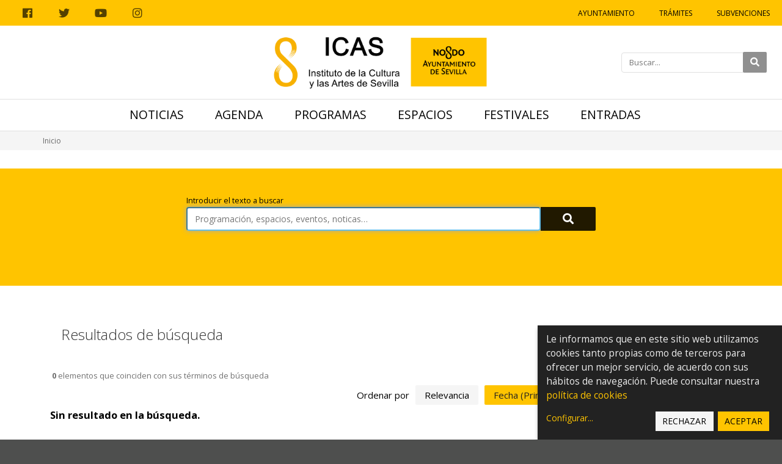

--- FILE ---
content_type: text/html;charset=utf-8
request_url: https://icas.sevilla.org/@@search?Subject%3Alist=Exposici%EF%BF%BD%EF%BF%BDn
body_size: 8250
content:
<!DOCTYPE html>
<html xmlns="http://www.w3.org/1999/xhtml" lang="es" xml:lang="es">
  <head><meta http-equiv="Content-Type" content="text/html; charset=UTF-8" />
    <title>Instituto de la Cultura y las Artes de Sevilla</title>
    <link href="https://fonts.googleapis.com/css2?family=Open+Sans:ital,wght@0,300;0,400;0,600;0,700;1,400&amp;display=swap" rel="stylesheet" /> 
    <link rel="shortcut icon" type="image/x-icon" href="/++theme++icas/favicons/favicon.png" />
    <link rel="apple-touch-icon" href="/++theme++icas/favicons/icas-apple-touch-icon.png" />
    <link rel="apple-touch-icon-precomposed" sizes="144x144" href="/++theme++icas/favicons/icas-apple-touch-icon-144x144.png" />
    <link rel="apple-touch-icon-precomposed" sizes="114x114" href="/++theme++icas/favicons/icas-apple-touch-icon-114x114.png" />
    <link rel="apple-touch-icon-precomposed" sizes="72x72" href="/++theme++icas/favicons/icas-apple-touch-icon-72x72.png" />
    <link rel="apple-touch-icon-precomposed" sizes="57x57" href="/++theme++icas/favicons/icas-apple-touch-icon-57x57.png" />
    <link rel="apple-touch-icon-precomposed" href="/++theme++icas/favicons/icas-apple-touch-icon.png" />
    <link rel="stylesheet" href="/++theme++icas/cookieklaro/cookieklaro.css" />

    <link rel="stylesheet" href="/++theme++icas/css/bootstrap.min.css" />
 
    
  
      <link rel="stylesheet" href="https://use.fontawesome.com/releases/v5.3.1/css/all.css" integrity="sha384-mzrmE5qonljUremFsqc01SB46JvROS7bZs3IO2EmfFsd15uHvIt+Y8vEf7N7fWAU" crossorigin="anonymous" />     
      <link rel="stylesheet" href="https://cdnjs.cloudflare.com/ajax/libs/fancybox/2.1.5/jquery.fancybox.min.css" integrity="sha512-FKK36sqWcrWs0CJeDVz3UhCFH5XnRAU9fijKZmn2760FDeYmBB7oos2E4V2vS9KjuKDy5rXZa6L1gIjnsDJ9bQ==" crossorigin="anonymous" referrerpolicy="no-referrer" />            
      <script src="https://cdnjs.cloudflare.com/ajax/libs/Shuffle/5.2.0/shuffle.min.js" integrity="sha512-pvFp+jF03wQoUEGAxODPqZXG/z0Y6o1dx0mFAeEg9B2gjdvRK6Ijjk/JDEEpRqoNtHGmlFDjlsDNTu2Rj4Q1Jg==" crossorigin="anonymous" referrerpolicy="no-referrer"></script>
  <meta name="twitter:card" content="summary" /><meta property="og:site_name" content="Instituto de la Cultura y las Artes de Sevilla" /><meta property="og:title" content="Instituto de la Cultura y las Artes de Sevilla" /><meta property="og:type" content="website" /><meta name="twitter:site" content="@Ayto_Sevilla" /><meta property="og:article:publisher" content="https://www.facebook.com/AyuntamientodeSevilla" /><meta property="og:description" content="" /><meta property="og:url" content="https://icas.sevilla.org" /><meta property="og:image" content="https://icas.sevilla.org/@@site-logo/logo ICAS.png" /><meta property="og:image:type" content="image/png" /><meta name="DC.date.created" content="2020-04-30T14:37:59+01:00" /><meta name="DC.date.modified" content="2020-04-30T14:37:59+01:00" /><meta name="DC.type" content="Plone Site" /><meta name="DC.format" content="text/html" /><meta name="DC.language" content="es" /><meta name="viewport" content="width=device-width, initial-scale=1.0" /><meta name="generator" content="Plone - http://plone.com" /><link rel="home" title="Inicio" href="https://icas.sevilla.org" /><link rel="stylesheet" href="https://icas.sevilla.org/++plone++production/++unique++2023-10-03T14:40:06.592314/default.css" data-bundle="production" /><link rel="stylesheet" href="https://icas.sevilla.org/++plone++static/++unique++2023-09-25%2013%3A18%3A51.667986/plone-fontello-compiled.css" data-bundle="plone-fontello" /><link rel="stylesheet" href="https://icas.sevilla.org/++plone++static/++unique++2023-09-25%2013%3A18%3A51.667986/plone-glyphicons-compiled.css" data-bundle="plone-glyphicons" /><link rel="stylesheet" href="https://icas.sevilla.org//++theme++icas/less/icas/theme.css" data-bundle="diazo" /><link rel="alternate" href="https://icas.sevilla.org/RSS" title="Icas - b'RSS 1.0'" type="application/rss+xml" /><link rel="alternate" href="https://icas.sevilla.org/rss.xml" title="Icas - b'RSS 2.0'" type="application/rss+xml" /><link rel="alternate" href="https://icas.sevilla.org/atom.xml" title="Icas - b'Atom'" type="application/rss+xml" /><link rel="canonical" href="https://icas.sevilla.org" /><link rel="search" href="https://icas.sevilla.org/@@search" title="Buscar en este sitio" /><script>PORTAL_URL = 'https://icas.sevilla.org';</script><script type="text/javascript" src="https://icas.sevilla.org/++plone++production/++unique++2023-10-03T14:40:06.592314/default.js" data-bundle="production"></script><link rel="stylesheet" href="/++theme++icas/css/custom.css" /></head>

  <body id="visual-portal-wrapper" class="frontend icons-on portaltype-plone-site site-icas template-search thumbs-on userrole-anonymous viewpermission-view" dir="ltr" data-base-url="https://icas.sevilla.org" data-view-url="https://icas.sevilla.org" data-portal-url="https://icas.sevilla.org" data-i18ncatalogurl="https://icas.sevilla.org/plonejsi18n" data-pat-pickadate="{&quot;date&quot;: {&quot;selectYears&quot;: 200}, &quot;time&quot;: {&quot;interval&quot;: 5 } }" data-pat-plone-modal="{&quot;actionOptions&quot;: {&quot;displayInModal&quot;: false}}"><nav aria-label="Atajos" class="skipLinks position-fixed">
      <a class="btn btn-dark py-2 px-3 btn-lg sr-only sr-only-focusable" href="#content">Ir al contenido</a>
      <a class="btn btn-dark py-2 px-3 btn-lg sr-only sr-only-focusable" href="#main_sub">Ir a la navegación</a>
      <a class="btn btn-dark py-2 px-3 btn-lg sr-only sr-only-focusable" href="#site_info">Ir a la información del sitio</a>
    </nav><div class="outer-wrapper">
      <header id="content-header">
          
      <div id="portal-header">
    





  <div id="top_sub" class="greybackground nomargin flex">
    <div class="social-links">
        <a target="_blank" rel="noopener" href="https://www.facebook.com/AyuntamientodeSevilla/">
            <span class="fab fa-facebook" aria-hidden="true"></span>
            <span class="sr-only">Facebook</span>
        </a>
        <a target="_blank" rel="noopener" href="https://twitter.com/ayto_sevilla">
            <span class="fab fa-twitter" aria-hidden="true"></span>
            <span class="sr-only">Twitter</span>
        </a>
        <a target="_blank" rel="noopener" href="https://www.youtube.com/user/AyuntamientoSevilla">
            <span class="fab fa-youtube" aria-hidden="true"></span>
            <span class="sr-only">Youtube</span>
        </a>
        <a target="_blank" rel="noopener" href="https://www.instagram.com/sevillacultura">
            <span class="fab fa-instagram" aria-hidden="true"></span>
            <span class="sr-only">Instagram</span>
        </a>
    </div>
    <ul id="icas_grey_top">
       <li class="top_link_entry">
           <a target="_blank" rel="noopener" href="https://www.sevilla.org/">Ayuntamiento</a>
       </li>
       <li class="top_link_entry">
           <a target="_blank" rel="noopener" href="https://icas.sevilla.org/perfil-del-contratante">Trámites</a>
       </li>
       <li class="top_link_entry">
           <a target="_blank" rel="noopener" href="https://www.sevilla.org/cultura/subvenciones">Subvenciones</a>
       </li>
    </ul>
  </div>

  <div class="submenu flex align-center">

    <div class="logo" style="height: 120px;">
      <a href="https://icas.sevilla.org">
        <img src="https://icas.sevilla.org/++theme++icas/img/logo_ICAS.png" alt="Instituto de la Cultura y Artes de Sevilla" class="logo-icas" />
      </a>
    </div>

    <div class="icas-search-menu">
        <form action="https://icas.sevilla.org/@@search">
          <div class="">
            <label class="sr-only" for="main-search">Introducir el texto a buscar</label>
            <input id="main-search" type="text" name="SearchableText" placeholder="Buscar..." />
            <button class="fa fa-search" type="submit"><span class="sr-only">Buscar</span> </button>
          </div>
        </form>
        <button class="btn btn-link icas--hide-search-button px-3 d-md-none d-lg-none" type="button"><span class="fa fa-times fa-2x text-gray " aria-hidden="true"></span><span class="sr-only">Cerrar</span></button>
    </div>

    <div id="icas-search-button-mobile-w">
      <span title="Ver buscador" class="icas-search-button-mobile"><span class="fa fas fa-search" aria-hidden="true"></span><span class="sr-only">Buscar</span></span>
    </div>

    <a href="#" role="button" class="icas-subsub-button icasdots d-md-none d-lg-none">
      <span class="fa fas fa-bars" aria-hidden="true"></span>
      <span class="sr-only">Ver navegación</span>      
    </a>
    
  </div>

  <div id="main_sub" class="flex nomargin" data-toggle="affix">
  	
	    <ul id="icas_ocho">
	      <li class="no-mobile-2 mr-4">
	        <a href="https://icas.sevilla.org/noticias" class="">Noticias</a>
	      </li>
       <li class="no-mobile-2 mr-4">
	        <a href="https://icas.sevilla.org/agenda" class="">Agenda</a>
	      </li>
       <li class="no-mobile-2 mr-4">
	        <a href="https://icas.sevilla.org/programas" class="">Programas</a>
	      </li>
       <li class="no-mobile-2 mr-4">
	        <a href="https://icas.sevilla.org/espacios" class="">Espacios</a>
	      </li>
       <li class="no-mobile-2 mr-4">
	        <a href="https://icas.sevilla.org/festivales" class="">Festivales</a>
	      </li>
       <li class="no-mobile-2 mr-4">
	        <a href="https://icas.sevilla.org/entradas" class="">Entradas</a>
	      </li>

	      <li class="icasdots d-md-none d-lg-none">
	          <a href="#" role="button" class="icas-subsub-button  ">
	            <span class="fa fas fa-bars" aria-hidden="true"></span>
	            <span class="sr-only">Ver navegación</span>
	          </a>
	     </li>
	    </ul>
	
 

    <div class="subsub center hidden">
      <div class="container">
        <div class="row">

          <div class="col-xs-12 col-sm-12 col-md-12 only-mobile">
          	
	            <ul id="icas_ocho_mobile">
	              <li>
	                <a class="news-entry-link text-center " href="https://icas.sevilla.org/noticias">Noticias</a>
	              </li>
               <li>
	                <a class="news-entry-link text-center " href="https://icas.sevilla.org/agenda">Agenda</a>
	              </li>
               <li>
	                <a class="news-entry-link text-center " href="https://icas.sevilla.org/programas">Programas</a>
	              </li>
               <li>
	                <a class="news-entry-link text-center " href="https://icas.sevilla.org/espacios">Espacios</a>
	              </li>
               <li>
	                <a class="news-entry-link text-center " href="https://icas.sevilla.org/festivales">Festivales</a>
	              </li>
               <li>
	                <a class="news-entry-link text-center " href="https://icas.sevilla.org/entradas">Entradas</a>
	              </li>
	            </ul>
	        
          </div>

          <div class="col-xs-12 col-sm-12 col-md-12 col-lg-6 order-12 order-lg-1">
            <div class="icas-subsub-news">
              <div class="legend">
                <a class="hover-secondary text-uppercase" href="https://icas.sevilla.org/agenda">Agenda</a>
              </div>
	              <ul>
	               <li class="news_entry">
	                  <a href="https://icas.sevilla.org/agenda/programacion-espacio-turina-25-26" class="news-entry-link text-left">
	                    <div class="news-entry-block">
	                      <figure>
	                        <img src="https://icas.sevilla.org/agenda/programacion-espacio-turina-25-26/@@images/image/preview" alt="Programación Espacio Turina 25-26" />
	                      </figure>
	                    </div>
	                    <div class="news-entry-info">
	                      <span class="news-entry-date">
	                        <span>26/09/2025 00:00</span>
	                        <span> – </span>
	                        
	                        <span>31/05/2026 23:59</span>
	                      </span>
	                      <span>Programación Espacio Turina 25-26</span>
	                    </div>
	                  </a>
	               </li>
                <li class="news_entry">
	                  <a href="https://icas.sevilla.org/agenda/programacion-teatro-alameda-25-26" class="news-entry-link text-left">
	                    <div class="news-entry-block">
	                      <figure>
	                        <img src="https://icas.sevilla.org/agenda/programacion-teatro-alameda-25-26/@@images/image/preview" alt="Programación Teatro Alameda 25/26" />
	                      </figure>
	                    </div>
	                    <div class="news-entry-info">
	                      <span class="news-entry-date">
	                        <span>03/10/2025 00:00</span>
	                        <span> – </span>
	                        
	                        <span>14/06/2026 23:59</span>
	                      </span>
	                      <span>Programación Teatro Alameda 25/26</span>
	                    </div>
	                  </a>
	               </li>
                <li class="news_entry">
	                  <a href="https://icas.sevilla.org/agenda/exposicion-2018entre-coria-y-grenoble2019-de-antonio-sosa-y-quique-sarzamora" class="news-entry-link text-left">
	                    <div class="news-entry-block">
	                      <figure>
	                        <img src="https://icas.sevilla.org/agenda/exposicion-2018entre-coria-y-grenoble2019-de-antonio-sosa-y-quique-sarzamora/@@images/image/preview" alt="Exposición ‘Entre Coria y Grenoble’, de Antonio Sosa y Quique Sarzamora" />
	                      </figure>
	                    </div>
	                    <div class="news-entry-info">
	                      <span class="news-entry-date">
	                        <span>11/10/2025 00:00</span>
	                        <span> – </span>
	                        
	                        <span>22/02/2026 23:59</span>
	                      </span>
	                      <span>Exposición ‘Entre Coria y Grenoble’, de Antonio Sosa y Quique Sarzamora</span>
	                    </div>
	                  </a>
	               </li>
                <li class="news_entry">
	                  <a href="https://icas.sevilla.org/agenda/exposicion-una-habitacion-propia-de-concha-ybarra-1" class="news-entry-link text-left">
	                    <div class="news-entry-block">
	                      <figure>
	                        <img src="https://icas.sevilla.org/agenda/exposicion-una-habitacion-propia-de-concha-ybarra-1/@@images/image/preview" alt="Exposición Una habitación propia, de Concha Ybarra" />
	                      </figure>
	                    </div>
	                    <div class="news-entry-info">
	                      <span class="news-entry-date">
	                        <span>24/10/2025 00:00</span>
	                        <span> – </span>
	                        
	                        <span>22/02/2026 23:59</span>
	                      </span>
	                      <span>Exposición Una habitación propia, de Concha Ybarra</span>
	                    </div>
	                  </a>
	               </li>
                <li class="news_entry">
	                  <a href="https://icas.sevilla.org/agenda/exposicion-dear-artist-de-ana-s-valderrabanos" class="news-entry-link text-left">
	                    <div class="news-entry-block">
	                      <figure>
	                        <img src="https://icas.sevilla.org/agenda/exposicion-dear-artist-de-ana-s-valderrabanos/@@images/image/preview" alt="Exposición Dear Artist, de Ana S. Valderrábanos" />
	                      </figure>
	                    </div>
	                    <div class="news-entry-info">
	                      <span class="news-entry-date">
	                        <span>10/12/2025 00:00</span>
	                        <span> – </span>
	                        
	                        <span>08/02/2026 23:59</span>
	                      </span>
	                      <span>Exposición Dear Artist, de Ana S. Valderrábanos</span>
	                    </div>
	                  </a>
	               </li>
	              </ul>
            </div>
          </div>

          <div class="col-xs-12 col-sm-12 col-md-12 col-lg-3 order-1 order-lg-5">
            <div class="icas-subsub-events">
              <div class="legend">
                <a class="hover-secondary text-uppercase" href="https://icas.sevilla.org/tematicas">Temáticas</a>
              </div>
              
            </div>
          </div>

          <div class="col-xs-12 col-sm-12 col-md-12 col-lg-3 order-2 order-lg-12">
            <div class="icas-subsub-espacios">
              <div class="legend">
                <a class="hover-secondary text-uppercase" href="https://icas.sevilla.org/espacios">Espacios</a>
              </div>
              
	              <ul>
	                <li class="events_entry">
	                  <a class="news-entry-link text-center" href="https://icas.sevilla.org/espacios/real-fabrica-de-artilleria">Real Fábrica de Artillería</a>
	                </li>
                 <li class="events_entry">
	                  <a class="news-entry-link text-center" href="https://icas.sevilla.org/espacios/espacio-santa-clara">Espacio Santa Clara</a>
	                </li>
                 <li class="events_entry">
	                  <a class="news-entry-link text-center" href="https://icas.sevilla.org/espacios/teatro-alameda">Teatro Alameda</a>
	                </li>
                 <li class="events_entry">
	                  <a class="news-entry-link text-center" href="https://icas.sevilla.org/espacios/centro-ceramica">Centro Cerámica Triana</a>
	                </li>
                 <li class="events_entry">
	                  <a class="news-entry-link text-center" href="https://icas.sevilla.org/espacios/factoria-cultural">Factoría Cultural</a>
	                </li>
                 <li class="events_entry">
	                  <a class="news-entry-link text-center" href="https://icas.sevilla.org/espacios/espacio-turina">Espacio Turina</a>
	                </li>
                 <li class="events_entry">
	                  <a class="news-entry-link text-center" href="https://icas.sevilla.org/espacios/red-municipal-de-bibliotecas" target="_blank">Red Municipal de Bibliotecas</a>
	                </li>
                 <li class="events_entry">
	                  <a class="news-entry-link text-center" href="https://icas.sevilla.org/espacios/atin-aya">Sala Atín Aya</a>
	                </li>
                 <li class="events_entry">
	                  <a class="news-entry-link text-center" href="https://icas.sevilla.org/espacios/antiquarium">Sala Antiqvarivm</a>
	                </li>
                 <li class="events_entry">
	                  <a class="news-entry-link text-center" href="https://icas.sevilla.org/espacios/fabiola">Mariano Bellver y Dolores Mejías, colección romántica y costumbrista</a>
	                </li>
                 <li class="events_entry">
	                  <a class="news-entry-link text-center" href="https://icas.sevilla.org/espacios/casa-de-los-poetas-y-las-letras">Casa de los Poetas y las Letras</a>
	                </li>
                 <li class="events_entry">
	                  <a class="news-entry-link text-center" href="https://icas.sevilla.org/espacios/sahp">Archivo, Hemeroteca y Publicaciones</a>
	                </li>
                 <li class="events_entry">
	                  <a class="news-entry-link text-center" href="https://icas.sevilla.org/espacios/teatro-lope-de-vega">Teatro Lope de Vega</a>
	                </li>
                 <li class="events_entry">
	                  <a class="news-entry-link text-center" href="https://icas.sevilla.org/espacios/catalogos-expositivos">Catálogos expositivos</a>
	                </li>
	              </ul>
	          
            </div>
          </div>

        </div>
      </div>
    </div>
  </div> 

  

  

  <script>
    require(
      ['jquery'],
      function(Base) {
        $(".close_top_sub").click(function() {
          $('#top_sub').addClass("hidden");
        });
        $(".show_sub").click(function() {
          $(".subsub").removeClass("hidden");
        });
        $(".icasdots").click(function() {
          $(".subsub").toggleClass("hidden");
        });
        $("#mainnavigation li a").click(function() {
          $(".subsub").addClass("hidden");
        });
        $(".icas-subsub-button").click(function() {
          $("#mainnavigation").toggleClass("hidden-mobile");
        });
        $("#icas-search-button-mobile-w").click( function() {
          $(".icas-search-menu").addClass("show-mobile");
          $("#main-search").focus();
        })
        $(".icas--hide-search-button").click( function() {
          $(".icas-search-menu").removeClass("show-mobile");
        })
      }
    );

    /* Affix polyfill */
    var toggleAffix = function(affixElement, wrapper, scrollElement) {

    var height = affixElement.outerHeight(),
        top = wrapper.offset().top;

    if (scrollElement.scrollTop() >= top){
        wrapper.height(height);
        affixElement.addClass("affix");
    }
    else {
        affixElement.removeClass("affix");
        wrapper.height('auto');
    }

    };


    $('[data-toggle="affix"]').each(function() {
    var ele = $(this),
        wrapper = $('<div></div>');

    ele.before(wrapper);
    $(window).on('scroll resize', function() {
        toggleAffix(ele, wrapper, $(this));
    });

    // init
    toggleAffix(ele, wrapper, $(window));
    });
  </script>

</div>

    
          
      </header>

      <div id="above-content-wrapper">
          <div id="viewlet-above-content"><nav id="portal-breadcrumbs" class="plone-breadcrumb" aria-label="Migas de pan">
  <div class="container">
    <span id="breadcrumbs-you-are-here" class="hiddenStructure">Usted está aquí:</span>
    <ol aria-labelledby="breadcrumbs-you-are-here">
      <li id="breadcrumbs-home">
        <a href="https://icas.sevilla.org">Inicio</a>
      </li>
      
    </ol>
  </div>
</nav></div>
           <div class="row"></div>
      </div>

      

      <div class="container" id="container-content">
        <div class="row">
          <aside id="global_statusmessage">
      

      <div>
      </div>
    </aside>
        </div>
        <main id="main-container" class="row row-offcanvas row-offcanvas-right ">
          <div id="column1-container">
          </div>
          <div class="col-xs-12 col-sm-12">
        <!-- <p class="pull-right visible-xs">
          <button type="button" class="btn btn-primary btn-xs" data-toggle="offcanvas">Toggle nav</button>
        </p> -->
        <div class="row">
          <div class="col-xs-12 col-sm-12">
            <article id="content">

          <div id="content-core">
<h1 class="sr-only">Búsqueda</h1>
    <!-- Formulario -->
    <form name="searchform" id="searchform" action="@@search" role="search" class="searchPage pat-formautofocus">
      <div class="seachfragment searcher">
        <input type="hidden" name="sort_on" value="" />
        <input type="hidden" name="sort_order" value="" />
        <!-- Buscador principal -->
        <div class="searchdiv container">
          <label for="main-search-search" class="h5 font-weight-normal d-block mb-1">Introducir el texto a buscar</label>
          <div class="d-flex">
            <input id="main-search-search" class="h-auto" type="text" name="SearchableText" placeholder="Programación, espacios, eventos, noticas…" value="" />
            <button class="searchPage secondary button fa fa-search" value="Buscar" type="submit"> <span class="sr-only">Buscar</span> </button>

          </div>
        </div>
      </div>

      <div class="row">
        <div class="col-12 m-5">
            <h2 class="">Resultados de búsqueda</h2>
            
        </div>
      </div>
      
      <div>
        <div id="search-results-wrapper">
          <!-- número de resultados -->
          <div id="search-results-bar">
            <span id="results-count"><strong id="search-results-number">0</strong> elementos que coinciden con sus términos de búsqueda</span>
          </div>
          
            <div class="autotabs">
              <!-- filtros ordenar -->
              <nav class="autotoc-nav" id="searchResultsSort">
                <span class="autotab-heading">Ordenar por</span>
                  <span id="sorting-options">
                    
                      
                        <a data-sort="relevance" href="https://icas.sevilla.org/@@search?Subject:list=Exposici%EF%BF%BD%EF%BF%BDn&amp;sort_on=relevance" data-order="" class="active">relevancia</a>
                      
                        <a data-sort="Date" href="https://icas.sevilla.org/@@search?Subject:list=Exposici%EF%BF%BD%EF%BF%BDn&amp;sort_on=Date&amp;sort_order=reverse" data-order="reverse" class="active">fecha (primero los más nuevos)</a>
                      
                        <a data-sort="sortable_title" href="https://icas.sevilla.org/@@search?Subject:list=Exposici%EF%BF%BD%EF%BF%BDn&amp;sort_on=sortable_title" data-order="" class="active">alfabéticamente</a>
                      
                    
                  </span>
                </nav>

                <!-- Resultados de búsqueda -->
                <div id="search-results" data-default-sort="Date">
                  
                    <p><strong>Sin resultado en la búsqueda.</strong></p>
                  
                  

            </div><!-- search results -->
          </div><!-- autotabs -->

        
      </div>

    

    <script src="https://icas.sevilla.org/++resource++search.js"></script>
    <script src="https://code.jquery.com/ui/1.9.2/jquery-ui.min.js" integrity="sha256-eEa1kEtgK9ZL6h60VXwDsJ2rxYCwfxi40VZ9E0XwoEA=" crossorigin="anonymous"></script>

    <script>
      /* Cogemos el término de búsqueda y lo añadimos al buscador principal */
      /* Con esto evitamos conflicto con los filtros de AJAX */
      $(document).on('ready', function() {
        url_string = window.location.href
        url = new URL(url_string);
        text = url.searchParams.get("SearchableText");
        $("#searchform #main-search").val( text );
      });

      /* Detectamos cuando ya haya terminado de ejecutar AJAX */
      /* Formateamos las fechas con el formato deseado */
      $( document ).ajaxComplete(function() {
        if( $("#search-results .pat-moment").length > 0 ){
          $("#search-results .pat-moment").each( function(index, value) {
            date = $.datepicker.formatDate('dd/mm/yy', new Date(value.innerText));
            value.innerText = date;
          });
        }
      });
    </script>
  </div>
        

        

<!--                 <metal:sub define-slot="sub" tal:content="nothing">
                   This slot is here for backwards compatibility only.
                   Don't use it in your custom templates.
                </metal:sub> -->
      </form></div>

      
      <footer>
        <div id="viewlet-below-content">
</div>
      </footer>
    </article>
          </div>
        </div>
        <footer class="row">
          <div class="col-xs-12 col-sm-12">
            <div id="viewlet-below-content">
</div>
          </div>
        </footer>
      </div>
          <div id="column2-container">
          </div>
        </main><!--/row-->
      </div><!--/container-->
    </div><!--/outer-wrapper --><footer id="portal-footer-wrapper" role="contentinfo">
      <div class="container" id="portal-footer">
      <div class="row">
	<div class="col-xs-12">
		
<div class="portletWrapper" id="portletwrapper-706c6f6e652e666f6f746572706f72746c6574730a636f6e746578740a2f66732d696361732f696361730a666f6f746572" data-portlethash="706c6f6e652e666f6f746572706f72746c6574730a636f6e746578740a2f66732d696361732f696361730a666f6f746572">

  

  
    

  <aside class="portlet portletClassic" id="portal-footer-signature">
    <div class="portletContent">
      El 
           <a href="http://plone.com">Plone<sup>®</sup> CMS/WCM de Fuentes Abiertos</a>
       es <abbr title="Copyright">©</abbr> 2000-2026 por la 
           <a href="http://plone.org/foundation">Fundación Plone</a> y amigos.

      Distribuido bajo la 
                <a href="http://creativecommons.org/licenses/GPL/2.0/">Licencia GNU GPL</a>
    </div>
  </aside>


  

</div>

<div class="portletWrapper" id="portletwrapper-706c6f6e652e666f6f746572706f72746c6574730a636f6e746578740a2f66732d696361732f696361730a616374696f6e73" data-portlethash="706c6f6e652e666f6f746572706f72746c6574730a636f6e746578740a2f66732d696361732f696361730a616374696f6e73">

<aside class="portlet portletActions">

  
  <div class="portletContent">
    <ul class="actions-site_actions">
      
        <li class="portletItem">
          <a href="https://icas.sevilla.org/sitemap">

            <span>Mapa del Sitio</span>

            

          </a>
        </li>
      
        <li class="portletItem">
          <a href="https://icas.sevilla.org/accesibilidad">

            <span>Accesibilidad</span>

            

          </a>
        </li>
      
        <li class="portletItem">
          <a href="https://icas.sevilla.org/contact-info" class="pat-plone-modal" data-pat-plone-modal="{}">

            <span>Contacto</span>

            

          </a>
        </li>
      
    </ul>
  </div>
</aside>

</div>

<div class="portletWrapper" id="portletwrapper-706c6f6e652e666f6f746572706f72746c6574730a636f6e746578740a2f66732d696361732f696361730a636f6c6f70686f6e" data-portlethash="706c6f6e652e666f6f746572706f72746c6574730a636f6e746578740a2f66732d696361732f696361730a636f6c6f70686f6e">

  

  
    

  <aside class="portlet portletClassic" id="portal-colophon">
    <div class="portletContent">
      <a href="http://plone.com" target="_blank" title="Este sitio ha sido construido usando el CMS/WCM de Fuentes Abiertos Plone.">Powered by Plone &amp; Python</a>
    </div>
  </aside>


  

</div>


	</div>
</div>



  <div class="social-wrapper">
    <div class="social-links">
        <a target="_blank" rel="noopener" href="https://www.facebook.com/AyuntamientodeSevilla/">
            <span class="fab fa-facebook" aria-hidden="true"></span>
            <span class="sr-only">Facebook</span>
        </a>
        <a target="_blank" rel="noopener" href="https://twitter.com/ayto_sevilla">
            <span class="fab fa-twitter" aria-hidden="true"></span>
            <span class="sr-only">Twitter</span>
        </a>
        <a target="_blank" rel="noopener" href="https://www.youtube.com/user/AyuntamientoSevilla">
            <span class="fab fa-youtube" aria-hidden="true"></span>
            <span class="sr-only">Youtube</span>
        </a>
        <a target="_blank" rel="noopener" href="https://www.instagram.com/sevillacultura">
            <span class="fab fa-instagram" aria-hidden="true"></span>
            <span class="sr-only">Instagram</span>
        </a>
    </div>
  </div>
  
  <div class="row footericas">

    <div class="col-md-4 col-sm-12">

      <ul class="list-group">
        <li>
           <a href="https://icas.sevilla.org/" target="" rel="">Icas</a>
        </li>
        <li>
           <a href="https://icas.sevilla.org/perfil-del-contratante" target="" rel="">Perfil del contratante</a>
        </li>
        <li>
           <a href="https://icas.sevilla.org/espacios" target="" rel="">Espacios</a>
        </li>
        <li>
           <a href="https://icas.sevilla.org/agenda" target="" rel="">Agenda</a>
        </li>
        <li>
           <a href="https://icas.sevilla.org/festivales" target="" rel="">Festivales</a>
        </li>
      </ul>
    </div>

    <div class="col-md-4 col-sm-12">
      <ul class="list-group">
        <li>
           <a href="https://icas.sevilla.org/sitemap" target="" rel="">Mapa web</a>
        </li>
        <li>
           <a href="https://icas.sevilla.org/programas/interreg-magallanes_icc" target="" rel="">Proyecto Interreg MAGALLANES_ICC</a>
        </li>
        <li>
           <a href="https://icas.sevilla.org/contacto" target="" rel="">Contacto</a>
        </li>
      </ul>
    </div>

    <div class="col-md-4 col-sm-12">

      <div id="newsletter-form" class="hidden-print newsletter">

        <h2 class="newsletter__title">Suscríbete al newsletter</h2>
        <form action="https://icas.sevilla.org/suscripcion-boletin" method="post" id="mc-embedded-subscribe-form" name="mc-embedded-subscribe-form" class="validate newsletter__form" target="_blank" novalidate="">
          <p class="inputTranspa">
              <label for="form.widgets.correo-electronico" class="d-block font-weight-normal mb-1 h5">Correo electrónico <span class="asterisk">*</span></label>
              <span class="d-flex">
                <input type="email" value="" name="form.widgets.correo-electronico" class="required email newsletter__input" id="form.widgets.correo-electronico" />
                <input type="submit" value="Suscríbete" name="subscribe" id="mc-embedded-subscribe" class="button newsletter__button" />
              </span>
              <span class="picto-mail inputTranspa__icon" aria-hidden="true"></span>
          </p>
          <div id="mce-responses" class="clear">
          <div class="response" id="mce-error-response" style="display:none"></div>
          <div class="response" id="mce-success-response" style="display:none"></div>
        </div>
          <div style="position: absolute; left: -5000px;" aria-hidden="true">

            <input id="hiddenTextInput" type="text" name="b_a7047c34fa4f3836910453bbf_962af97361" tabindex="-1" value="" aria-label="Necesario para la newsletter" />
          </div>
      </form>

      </div> 

    </div>
  </div>

  <div class="row d-flex justify-content-center">
    <div class="col-lg-12 col-xs-12">
      <a href="https://icas.sevilla.org"> 
        <img alt="Ayuntamiento de Sevilla" src="https://icas.sevilla.org/++theme++icas/img/logo-nodo.png" class="icas-logo-footer img-responsive" width="350" />
      </a>
    </div>
  </div>

  <div class="row">
    <div class="col-12 info-footer">
      Instituto de la Cultura y las Artes - Pl. de S. Francisco, 19, 41004 Sevilla - (+34) 955.471.422 (taquillas generales: 955.472.822)
    </div>
    <div class="col-12">
      <a class="mx-2" href="https://icas.sevilla.org/accesibilidad">Accesibilidad</a>
      <a class="mx-2" href="https://www.sevilla.org/aviso-legal" target="_blank" rel="noopener">Aviso legal</a>
      <a class="mx-2" href="https://www.sevilla.org/politica-de-privacidad" target="_blank" rel="noopener">Política de privacidad</a>
    </div>
  </div>

  <div class="row">
    <div class="col-12 text-center developer">
        <p class="text-center mb-5 mb-sm-3">
          Proyecto desarrollado por          
          <a class="text-white" href="https://www.ecityclic.com/es" target="_blank" rel="noopener">ecityclic</a>
        </p>
    </div>
  </div>


  <button id="arrowTop" hidden=""><span class="fas fa-arrow-up" aria-hidden="true"></span><span class="sr-only">Volver arriba</span></button>
  <script>
    arrowTop.onclick = function() {
      window.scrollTo(pageXOffset, 0);
      // after scrollTo, there will be a "scroll" event, so the arrow will hide automatically
    };
    window.addEventListener('scroll', function() {
      arrowTop.hidden = (pageYOffset < document.documentElement.clientHeight);
    });
  </script>


<div id="plone-analytics"><!-- Global site tag (gtag.js) - Google Analytics -->
<script type="text/plain" data-type="application/javascript" data-name="google-analytics" data-src="https://www.googletagmanager.com/gtag/js?id=UA-177063841-1"></script>
<script type="text/plain" data-type="application/javascript" data-name="google-analytics">
  window.dataLayer = window.dataLayer || [];
  function gtag(){dataLayer.push(arguments);}
  gtag('js', new Date());

  gtag('config', 'UA-177063841-1');
</script></div>

    </div>
    </footer><!-- Cookie Claro --><script>
    require(['++theme++icas/cookieklaro/config'], function () {
        require(['++theme++icas/cookieklaro/cookieklaro.min'], function (klaro) {
          window.klaro = klaro
          $('.btn-cookies').on('click', function () {
            window.klaro.show()
          })
        })
      })
    </script></body>
</html>